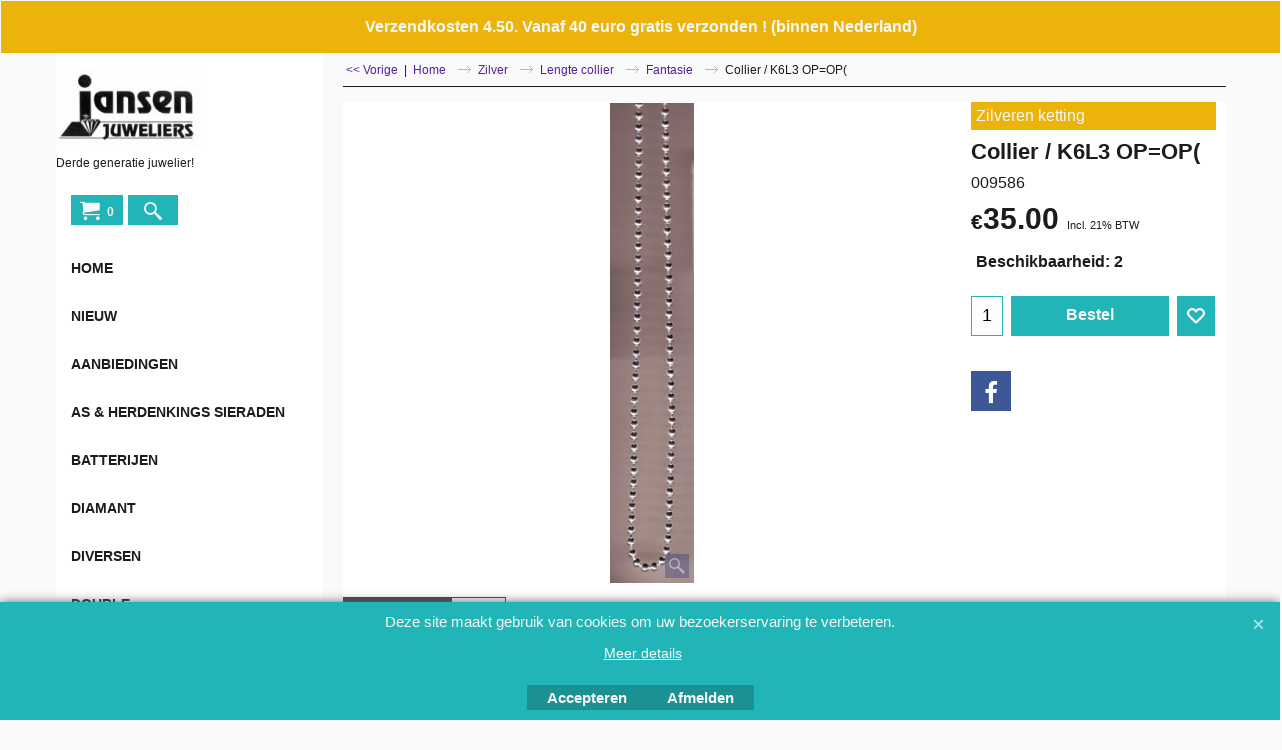

--- FILE ---
content_type: text/html
request_url: https://www.jansenjuweliers.nl/contents/nl/d-34.html
body_size: 193
content:
<ul class="idx1List"><li class="GC28"><a id="idx1D-2" class="idx1" href="../../index.html" title=""><span>Home </span></a></li><li class="GC28"><a id="idx1D580" class="idx1" href="d580_Retourneren.html" title=""><span>Retourneren</span></a></li><li class="GC28"><a id="idx1D-3" class="idx1" href="about.html" title=""><span>Openingstijden</span></a></li><li class="GC28"><a id="idx1D-4" class="idx1" href="privacy.html" title=""><span>Meest gestelde vragen</span></a></li><li class="GC28"><a id="idx1D-5" class="idx1" href="terms.html" title=""><span>Voorwaarden</span></a></li><li class="GC28"><a id="idx1D-6" class="idx1" href="basket.html" title=""><span>Mandje</span></a></li><li class="GC28"><a id="idx1D-9" class="idx1" href="contactus.html" title=""><span>Contact</span></a></li><li class="GC28"><a id="idx1D-10" class="idx1" href="favorites.html" title=""><span>Favorieten</span></a></li><li class="GC28"><a id="idx1D603" class="idx1" href="d603_Privancy.html" title=""><span>Privancy</span></a></li><li class="GC28"><a id="idx1D1620" class="idx1" href="d1620_New-York.html" title=""><span>Klachten</span></a></li><li class="GC28"><a id="idx1D1652" class="idx1" href="d1652_Verzendkosten-en-levertijd.html" title=""><span>Verzendkosten en levertijd</span></a></li></ul>

--- FILE ---
content_type: text/xml;charset=UTF-8
request_url: https://www.jansenjuweliers.nl/contents/stkcontrol/stkControl.php
body_size: 151
content:
{"data":{"005260":{"errmsg":"Warning: stock level is unknown","statuscode":-3},"005259":{"errmsg":"Warning: stock level is unknown","statuscode":-3},"009586":[{"ProductID":"P4505","InternalID":"P4505","Quantity":"2.000","MinOrderQuantity":"-1.000","MaxOrderQuantity":"-1.000","errmsg":"","statuscode":0}],"022339":[{"ProductID":"P5667","InternalID":"P5667","Quantity":"1.000","MinOrderQuantity":"-1.000","MaxOrderQuantity":"-1.000","errmsg":"","statuscode":0}],"011239":{"errmsg":"Warning: stock level is unknown","statuscode":-3},"011241":{"errmsg":"Warning: stock level is unknown","statuscode":-3},"013146":{"errmsg":"Warning: stock level is unknown","statuscode":-3},"015802":[{"ProductID":"P8576","InternalID":"P8576","Quantity":"1.000","MinOrderQuantity":"-1.000","MaxOrderQuantity":"-1.000","errmsg":"","statuscode":0}],"016486":{"errmsg":"Warning: stock level is unknown","statuscode":-3},"016488":{"errmsg":"Warning: stock level is unknown","statuscode":-3},"016487":{"errmsg":"Warning: stock level is unknown","statuscode":-3},"018168":[{"ProductID":"P9789","InternalID":"P9789","Quantity":"1.000","MinOrderQuantity":"-1.000","MaxOrderQuantity":"-1.000","errmsg":"","statuscode":0}],"018169":{"errmsg":"Warning: stock level is unknown","statuscode":-3},"018170":{"errmsg":"Warning: stock level is unknown","statuscode":-3}}}

--- FILE ---
content_type: application/javascript
request_url: https://www.jansenjuweliers.nl/contents/nl/d48_.js?lmd=f
body_size: 993
content:
var tf=(this.name=='dynLoad'?parent.tf:this),core;
//<!--BEGIN_C78E91C8-61BA-447e-B459-F6FE529C7724-->
var LMD='45716.671528';
//<!--END_C78E91C8-61BA-447e-B459-F6FE529C7724-->
if(tf.nametag.get('sig')==tf.wssig||this.name=='price'||this.name=='dynLoad'||tf.content.isInSF()){
var _prc=[
'[base64]',
'[base64]',
'[base64]',
'[base64]'];
var qsStkQry='qry=005260,005259,009586,022339,011239,011241,013146,015802,016486,016488,016487,018168,018169,018170,&h=AE4BC46A76D4F20FEF6019E07DB44A6635B86EFA&id=9FCBB156CA53FD303E689BCC306070AA67F65FEB'.split('&h=');
qsStkQry=qsStkQry[0].replace(/\+/g,'%2b').replace(/&/g,'%26')+'&h='+qsStkQry[1];
tf.content.dynLoadPrice('nl/d48_',_prc,true,tf.isInSF()?null:function(id){if(tf.core.endload)tf.core.endload(id);else {try{if(parent.endload)parent.endload(id);}catch(e){}}},tf.wm.jfile('d48_.js'),qsStkQry);
}
function checkpagedate(){
var p=tf.content;
if(p&&typeof(p.LMD)=='string'&&p.LMD!=''&&'d48_.js'.replace(/(_|\.js)/g,'')==tf.wm.jfile(p.location.href).replace(/(_|\.html)/g,'')){
if(LMD!=p.LMD)p.location.replace(tf.wm.url('d48.html',LMD,1));
}else setTimeout("checkpagedate()",200);
}
if(this.name!='dynamic'&&this.name!='dynLoad'){checkpagedate();}
var loaded=true;
// Version tag, please don't remove
// $Revision: 34083 $
// $HeadURL: svn://3d3-p432/ShopFactory/branches/V12_00/bin/SFXTemplates/Themes/SFX-HEA-AA_sir/Pages/SFX-Content_navLeft/prices.js $